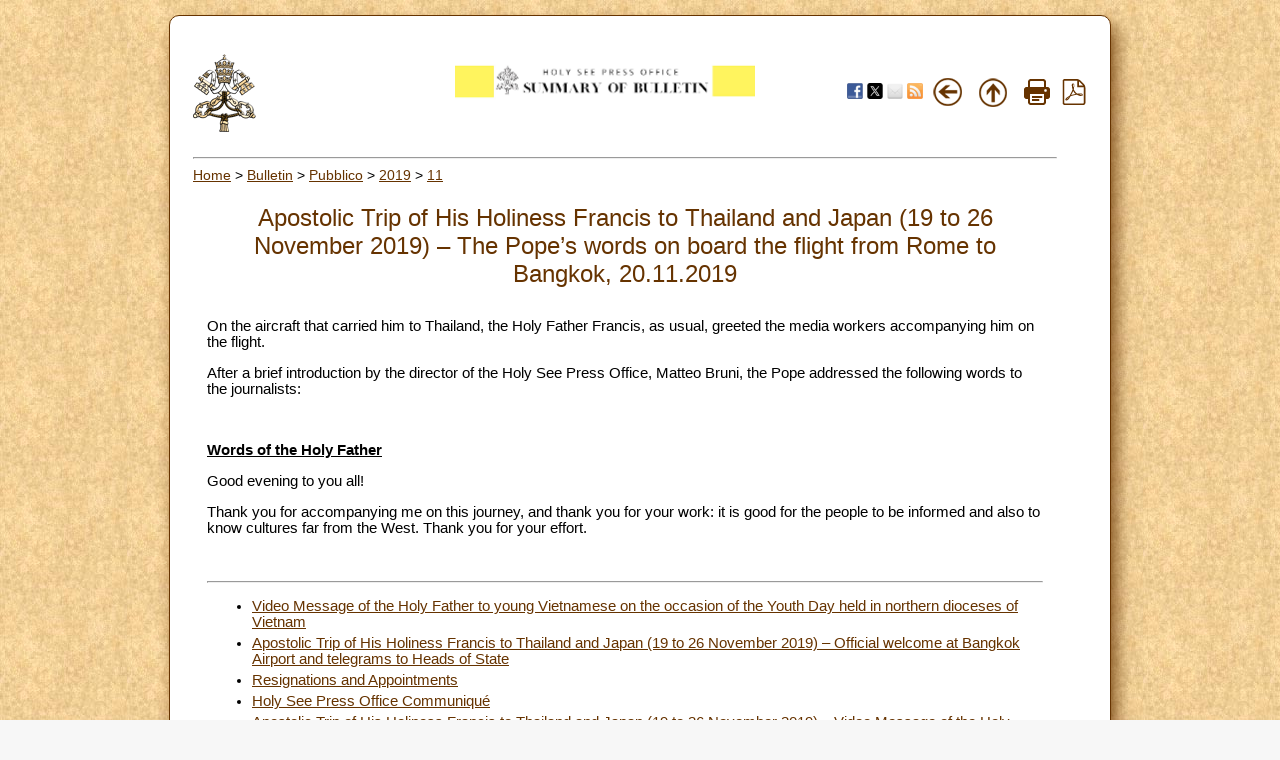

--- FILE ---
content_type: text/html; charset=UTF-8
request_url: https://press.vatican.va/content/salastampa/en/bollettino/pubblico/2019/11/20/191120c.html
body_size: 2686
content:
<!DOCTYPE HTML PUBLIC "-//W3C//DTD HTML 4.01 Transitional//EN" "http://www.w3.org/TR/html4/loose.dtd">
<html class="notranslate" translate="no">


<head>
    <meta http-equiv="X-UA-Compatible" content="IE=edge">
    <meta http-equiv="content-type" content="text/html; charset=UTF-8">
    <meta name="keywords" content="">
    <meta name="description" content="">
    <meta name="google" content="notranslate">
    


<!-- Global site tag (gtag.js) - Google Analytics -->
<script async="true" src="https://www.googletagmanager.com/gtag/js?id=G-8Q36JB0JQ1"></script>
<script>
  window.dataLayer = window.dataLayer || [];
  function gtag(){dataLayer.push(arguments);}
  gtag('js', new Date());
  gtag('config', 'G-8Q36JB0JQ1');
</script>



    




    


<!-- BEGIN: headlibs -->
<link rel="stylesheet" href="/etc/clientlibs/foundation/main.min.77f07f85da93e61bb291da28df2065ac.css" type="text/css">
<link rel="stylesheet" href="/etc/designs/generics2/library/clientlibs.min.25498fb47f0d5f43eead9ee78241c07f.css" type="text/css">
<link rel="stylesheet" href="/etc/clientlibs/granite/jquery-ui.min.7b84513df87025680b37c0cf8ba262f5.css" type="text/css">
<link rel="stylesheet" href="/etc/designs/salastampa/library/clientlibs.min.cead157bfdb7a2e0845d9dcb84347035.css" type="text/css">
<script type="text/javascript" src="/etc/clientlibs/granite/jquery.min.e0cc37eb1ac1cf9f859edde97cb8dc9f.js"></script>
<script type="text/javascript" src="/etc/clientlibs/granite/utils.min.cd31222ac49213ace66f3568912db918.js"></script>
<script type="text/javascript" src="/etc/clientlibs/granite/jquery/granite.min.e26b5f40a34d432bee3ded1ccbdc7041.js"></script>
<script type="text/javascript" src="/etc/clientlibs/foundation/jquery.min.d7c42e4a257b8b9fe38d1c53dd20d01a.js"></script>
<script type="text/javascript" src="/etc/clientlibs/foundation/main.min.1705fea38fedb11b0936752ffe8a5fc6.js"></script>
<script type="text/javascript" src="/etc/designs/generics2/library/clientlibs.min.c5bfe9bf6f920cf61a0a6eb2afcd84bc.js"></script>
<script type="text/javascript" src="/etc/clientlibs/granite/jquery-ui.min.03564aed9ef41ad3ee38c4fd30d33e22.js"></script>
<script type="text/javascript" src="/etc/designs/salastampa/library/clientlibs.min.510f69950b41483c840398942719ed27.js"></script>

<!-- END: headlibs -->

    

    

    
    <link rel="icon" type="image/vnd.microsoft.icon" href="/etc/designs/salastampa/favicon.ico">
    <link rel="shortcut icon" type="image/vnd.microsoft.icon" href="/etc/designs/salastampa/favicon.ico">
    
    <title>Apostolic Trip of His Holiness Francis to Thailand and Japan (19 to 26 November 2019) – The Pope’s words on board the flight from Rome to Bangkok</title>
</head>


<body>
    <a name="top"></a>
    <div id="intestazione-stampa">
        <img src="/etc/designs/salastampa/library/images/banner-stampa.png" alt="Sala Stampa">
    </div>
    <div id="corpo" class="rounded">
        <table id="wrapper">
            <tr id="trheader" class="header-nav">
                <td align="center" valign="top" width="5%">
                    <p align="left">
                        <a href="https://www.vatican.va"><img src="/etc/designs/salastampa/library/images/logo-vatican.png" width="64" height="78" alt="www.vatican.va" title="www.vatican.va"></a>
                    </p>
                </td>
                <td class="mobile-gone" align="right" valign="top" width="60%">
                    <img class="img-boll-nav" src="/etc/designs/salastampa/library/images/logo-press-en.png" alt="Sala Stampa">
                </td>
                <td align="right" style="width:20%;min-width:100px">
                    <div class="share">
                         <a href="#" onclick="javascript:shareOnFacebook();return false;"><img src="/etc/designs/salastampa/library/images/share/facebook-48.png" alt="Facebook" title="Facebook"></a>
                         <a href="#" onclick="javascript:shareOnTwitter();return false;"><img src="/etc/designs/salastampa/library/images/share/twitter-48.png" alt="Twitter" title="Twitter"></a>
                        <a href="#" onclick="javascript:shareOnMail();return false;"><img src="/etc/designs/salastampa/library/images/share/mail-48.png" alt="Mail" title="Mail"></a>
                         <a href="/content/salastampa/en/bollettino.feedrss.xml" rel="alternate" type="application/rss+xml" target="_blank"><img src="/etc/designs/salastampa/library/images/share/rss-48.png" alt="RSS Feed" title="RSS Feed"></a>
                    </div>
                </td>
                <td class="mobile-gone" align="center" width="5%">
                    <a href="javascript:history.go(-1)"> <img border="0" src="/etc/designs/salastampa/library/images/back.png" width="32" height="32" alt="Back" title="Back"></a>
                </td>
                <td class="mobile-gone" align="center" width="5%"><a onclick="up()" href="#"> 
                    <img border="0" src="/etc/designs/salastampa/library/images/top.png" width="32" height="32" alt="Top" title="Top"></a>
                </td>
                <td class="mobile-gone" align="center" width="5%"><a href="#" onclick="printBollettino()">
                    <img border="0" src="/etc/designs/salastampa/library/images/print.png" alt="Print" title="Print" width="26" height="26"></a>
                </td>
                <td class="mobile-gone" align="center" width="5%">
                    <a href="/content/salastampa/en/bollettino/pubblico/2019/11/20/191120c.pdf" title="Pdf"><img border="0" src="/etc/designs/salastampa/library/images/file-pdf.png" alt="Pdf" title="Pdf" width="26" height="26" target="_blank"></a>
                </td>
            </tr>
            <tr id="trprint">
                <td align="center" valign="top">
                    <center><img class="img-boll-nav" src="/etc/designs/salastampa/library/images/logo-press-en.png" alt="Sala Stampa"></center>
                <td>
            </tr>
            <tr id="trcontent">
                <td align="center" valign="top" width="100%" bgcolor="#FFFFFF"
                    height="5" colspan="6">
                    <hr id="hrheader">
                    
                    <div class="breadcrumb"><a href="/content/salastampa/en.html">Home</a> &gt; <a href="/content/salastampa/en/bollettino.html">Bulletin</a> &gt; <a href="/content/salastampa/en/bollettino/pubblico.html">Pubblico</a> &gt; <a href="/content/salastampa/en/bollettino/pubblico/2019.html">2019</a> &gt; <a href="/content/salastampa/en/bollettino/pubblico/2019/11.html">11</a></div>

                    
                    <table border="0" width="98%" cellspacing="0" cellpadding="5" id="corpo_bollettino">
                        <tr>
                            <td align="left" height="50" valign="top" width="99%">
                                <!-- CONTENUTO DELLA PAGINA -->
                                
                                <br> 
                                
                                <div class="titolo">
                                    <div class="bulltitledate titolo">


<center>
    <font color="#663300" size="5">Apostolic Trip of His Holiness Francis to Thailand and Japan (19 to 26 November 2019) – The Pope’s words on board the flight from Rome to Bangkok, 20.11.2019</font>
</center>
</div>
 
                                </div>
                                
                                <br> 
                                
                                

                                 
                                <div class="notizia">
                                    

                                    <div class="notizie bullnews">

<div style="text-align: left;"><p>On the aircraft that carried him to Thailand, the Holy Father Francis, as usual, greeted the media workers accompanying him on the flight.</p>
<p>After a brief introduction by the director of the Holy See Press Office, Matteo Bruni, the Pope addressed the following words to the journalists:</p>
<p>&nbsp;</p>
<p><b><u>Words of the Holy Father</u></b></p>
<p>Good evening to you all!</p>
<p>Thank you for accompanying me on this journey, and thank you for your work: it is good for the people to be informed and also to know cultures far from the West. Thank you for your effort.</p>
<p>&nbsp;</p>
</div></div>

                                </div>
                                 
    
                                
                                <div class="notizia">
                                    <div class="parsys par_libero">
</div>

                                </div>
                                


                                


<hr> 
<ul style="text-align: left;">
    
            <li>
                <a href="/content/salastampa/en/bollettino/pubblico/2019/11/20/191120a.html">Video Message of the Holy Father to young Vietnamese on the occasion of the Youth Day held in northern dioceses of Vietnam</a>
            </li>
            
            <li>
                <a href="/content/salastampa/en/bollettino/pubblico/2019/11/20/191120b.html">Apostolic Trip of His Holiness Francis to Thailand and Japan (19 to 26 November 2019) – Official welcome at Bangkok Airport and telegrams to Heads of State</a>
            </li>
            
            <li>
                <a href="/content/salastampa/en/bollettino/pubblico/2019/11/20/191120d.html">Resignations and Appointments</a>
            </li>
            
            <li>
                <a href="/content/salastampa/en/bollettino/pubblico/2019/11/20/191120e.html">Holy See Press Office Communiqué</a>
            </li>
            
            <li>
                <a href="/content/salastampa/en/bollettino/pubblico/2019/11/20/191120f.html">Apostolic Trip of His Holiness Francis to Thailand and Japan (19 to 26 November 2019) – Video Message of the Holy Father to young Thai participants in the prayer vigil</a>
            </li>
            
            <li>
                <a href="/content/salastampa/en/bollettino/pubblico/2019/11/20/191120g.html">Video Message of the Holy Father Francis for the “An Evening of Stars for the Bambino Gesù”</a>
            </li>
            
    <li style="display:none"></li>
</ul>


                                <!-- /CONTENUTO DELLA PAGINA -->
                            </td>
                        </tr>
                    </table>
                </td>
            </tr>
        </table>


    </div>

</body>
</html>
